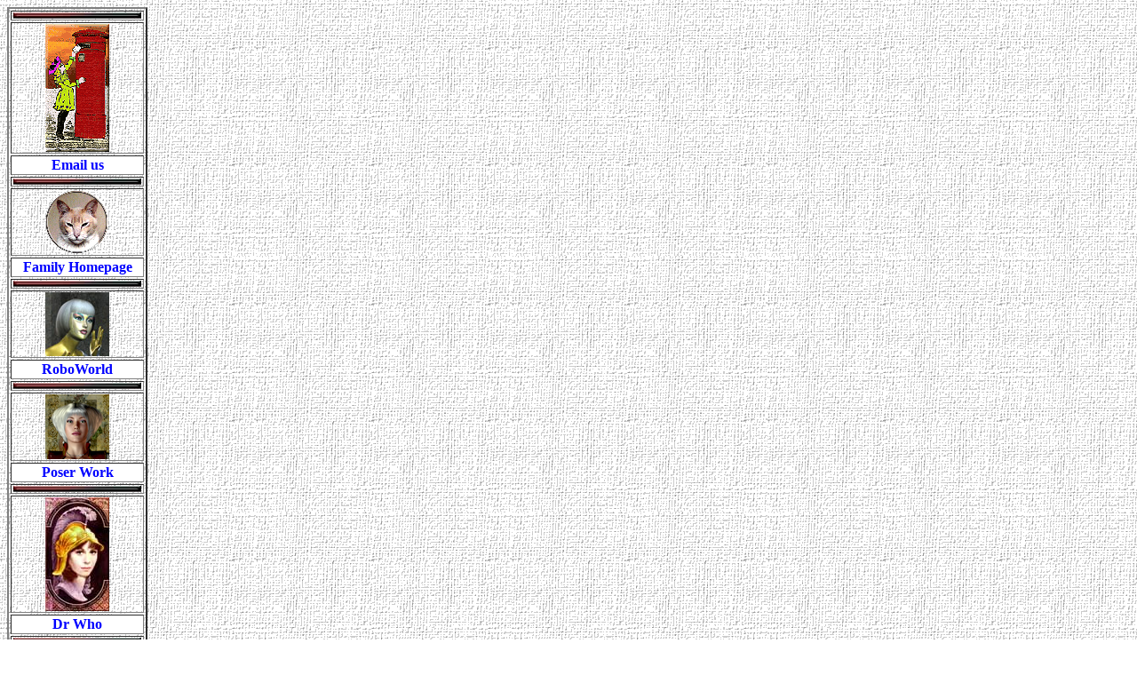

--- FILE ---
content_type: text/html
request_url: http://fergusoncreations.co.uk/jaz/clickers.html
body_size: 744
content:
<html><head><title>buttons</title></head><body background="../pix/backs/cloth.gif"><table border=2><tr><td align=center><img src="space2.jpg"></td></tr><tr><td align=center><a href="mailto:shaun&#64;fergusoncreations.co.uk"><img src="email.gif"></a></td></tr>
<tr><td align=center BGCOLOR=white><font color=blue><b>Email us</b></font></td></tr><tr><td align=center><img src="space2.jpg"></td></tr><tr><td align=center><a href="../home/familypage.html" target="_parent"><img src="familyhome.gif"></a></td></tr>
<tr><td align=center BGCOLOR=white><font color=blue><b>Family Homepage</b></font></td></tr><tr><td align=center><img src="space2.jpg"></td></tr><tr><td align=center><a href="roboworld/robotix.htm" target="_parent"><img src="botbutton.jpg"></a></td></tr>
<tr><td align=center BGCOLOR=white><font color=blue><b>RoboWorld</b></font></td></tr><tr><td align=center><img src="space2.jpg"></td></tr>
<tr><td align=center><a href="poserwork/poser.htm" target="_parent"><img src="poserbutton.jpg"></a></td></tr>
<tr><td align=center BGCOLOR=white><font color=blue><b>Poser Work</b></font></td></tr><tr><td align=center><img src="space2.jpg"></td></tr>


<tr><td align=center><a href="../tardis.html" target="_parent"><img src="helmeted.jpg"></a></td></tr>
 <tr><td align=center BGCOLOR=white><font color=blue><b>Dr Who</b></font></td></tr><tr><td align=center><img src="space2.jpg"></td></tr>
<tr><td align=center><a href="artwork/creations.htm" target="_parent"><img src="jazlink.gif"></a></td></tr>
<tr><td align=center BGCOLOR=white><font color=blue><b>Jasmine Creations</b></font></td></tr><tr><td align=center><img src="space2.jpg"></td></tr>
<tr><td align=center><a href="moggies/cats.htm" target="_parent"><img src="catworld.gif"></a></td></tr>
<tr><td align=center BGCOLOR=white><font color=blue><b>Cats World</b></font></td></tr><tr><td align=center><img src="space2.jpg"></td></tr><tr><td align=center><a href="strangeworlds/planetstart.html" target="_parent"><img src="strangebutton.jpg"></a></td></tr>
<tr><td align=center BGCOLOR=white><font color=blue><b>Strange Worlds</b></font></td></tr><tr><td align=center><img src="space2.jpg"></td></tr>

<tr><td align=center><a href="nature/natures.htm" target="_parent"><img src="naturebutton.jpg"></a></td></tr>
<tr><td align=center BGCOLOR=white><font color=blue><b>The Natural World</b></font></td></tr><tr><td align=center><img src="space2.jpg"></td></tr>





<tr><td align=center><a href="freestuff/abstracts1/index.htm" target=contents><img src="abslogo.jpg"></a></td></tr>
<tr><td align=center BGCOLOR=white><font color=blue><b>Artmatic Abstracts 1</b></font></td></tr><tr><td align=center><img src="space2.jpg"></td></tr><tr><td align=center><a href="freestuff/abstracts2/index.htm" target=contents><img src="abslogo.jpg"></a></td></tr>
<tr><td align=center BGCOLOR=white><font color=blue><b>Artmatic Abstracts 2</b></font></td></tr><tr><td align=center><img src="space2.jpg"></td></tr><tr><td align=center><a href="freestuff/abstracts3/index.htm" target=contents><img src="abslogo.jpg"></a></td></tr>
<tr><td align=center BGCOLOR=white><font color=blue><b>Artmatic Abstracts 3</b></font></td></tr><tr><td align=center><img src="space2.jpg"></td></tr>
<tr><td align=center><a href="freestuff/abstracts4/index.htm" target=contents><img src="abslogo.jpg"></a></td></tr>
<tr><td align=center BGCOLOR=white><font color=blue><b>Artmatic Abstracts 4</b></font></td></tr><tr><td align=center><img src="space2.jpg"></td></tr><tr><td align=center><a href="freestuff/abstracts5/index.htm" target=contents><img src="abslogo.jpg"></a></td></tr>
<tr><td align=center BGCOLOR=white><font color=blue><b>Artmatic Abstracts 5</b></font></td></tr><tr><td align=center><img src="space2.jpg"></td></tr><tr><td align=center><a href="covers/covers.htm" target=contents><img src="coverlogo.jpg"></a></td></tr>
<tr><td align=center BGCOLOR=white><font color=blue><b>CD and Book Covers</b></font></td></tr><tr><td align=center><img src="space2.jpg"></td></tr><tr><td align=center><a href="signatures/sigz.htm" target=contents><img src="eyelogo.jpg"></a></td></tr><tr><td align=center BGCOLOR=white><font color=blue><b>Signature Panels</b></font></td></tr>
<tr><td align=center><img src="space2.jpg"></td></tr></table></body></html>